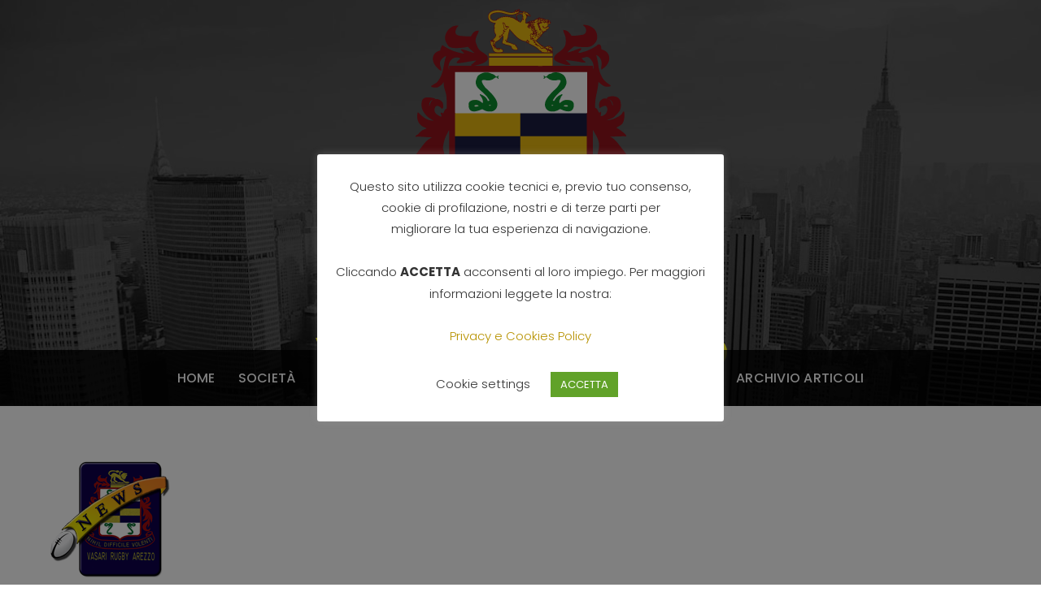

--- FILE ---
content_type: text/html; charset=UTF-8
request_url: https://www.vasarirugbyarezzo.it/serie-b/serie-b-il-vasari-batte-37-3-il-reno-bologna/
body_size: 62868
content:
<!DOCTYPE html>
<html lang="it-IT">
<head>
	    <meta charset="UTF-8">
	    <meta name="viewport" content="width=device-width, initial-scale=1">
    <meta name='robots' content='index, follow, max-image-preview:large, max-snippet:-1, max-video-preview:-1' />

	<!-- This site is optimized with the Yoast SEO plugin v26.7 - https://yoast.com/wordpress/plugins/seo/ -->
	<title>Serie B: Il Vasari batte 37-3 il Reno Bologna | Vasari Rugby Arezzo</title>
	<link rel="canonical" href="https://www.vasarirugbyarezzo.it/serie-b/serie-b-il-vasari-batte-37-3-il-reno-bologna/" />
	<meta property="og:locale" content="it_IT" />
	<meta property="og:type" content="article" />
	<meta property="og:title" content="Serie B: Il Vasari batte 37-3 il Reno Bologna | Vasari Rugby Arezzo" />
	<meta property="og:description" content="Determinata prestazione dei gialloblu aretini, per l&#8217;occasione in tenuta completamente nera, che in casa schiacciano un Reno Bologna voglioso ma impotente. Il match sembra iniziare all&#8217;insegna di un equilibrio dovuto soprattutto alla troppa foga-come ricorda pi&ugrave; volte capitan Falomi ai suoi compagni di squadra in campo-che gli aretini mettono in campo per cercare di raggiungere [&hellip;]" />
	<meta property="og:url" content="https://www.vasarirugbyarezzo.it/serie-b/serie-b-il-vasari-batte-37-3-il-reno-bologna/" />
	<meta property="og:site_name" content="Vasari Rugby Arezzo" />
	<meta property="article:publisher" content="https://www.facebook.com/vasarirugbyarezzo" />
	<meta property="article:author" content="https://www.facebook.com/pages/Vasari-Rugby-Arezzo/163523700347886" />
	<meta property="article:published_time" content="2008-12-09T16:03:32+00:00" />
	<meta property="og:image" content="http://www.vasarirugbyarezzo.it/wp-content/uploads/image/news1.png" />
	<meta name="author" content="Daniele Gelli" />
	<meta name="twitter:card" content="summary_large_image" />
	<meta name="twitter:creator" content="@vasarirugbyar" />
	<meta name="twitter:label1" content="Scritto da" />
	<meta name="twitter:data1" content="Daniele Gelli" />
	<meta name="twitter:label2" content="Tempo di lettura stimato" />
	<meta name="twitter:data2" content="2 minuti" />
	<script type="application/ld+json" class="yoast-schema-graph">{"@context":"https://schema.org","@graph":[{"@type":"Article","@id":"https://www.vasarirugbyarezzo.it/serie-b/serie-b-il-vasari-batte-37-3-il-reno-bologna/#article","isPartOf":{"@id":"https://www.vasarirugbyarezzo.it/serie-b/serie-b-il-vasari-batte-37-3-il-reno-bologna/"},"author":{"name":"Daniele Gelli","@id":"https://www.vasarirugbyarezzo.it/#/schema/person/c4ef68d0c47392bc61358259949e8d6e"},"headline":"Serie B: Il Vasari batte 37-3 il Reno Bologna","datePublished":"2008-12-09T16:03:32+00:00","mainEntityOfPage":{"@id":"https://www.vasarirugbyarezzo.it/serie-b/serie-b-il-vasari-batte-37-3-il-reno-bologna/"},"wordCount":370,"commentCount":0,"image":{"@id":"https://www.vasarirugbyarezzo.it/serie-b/serie-b-il-vasari-batte-37-3-il-reno-bologna/#primaryimage"},"thumbnailUrl":"http://www.vasarirugbyarezzo.it/wp-content/uploads/image/news1.png","articleSection":["Serie B"],"inLanguage":"it-IT"},{"@type":"WebPage","@id":"https://www.vasarirugbyarezzo.it/serie-b/serie-b-il-vasari-batte-37-3-il-reno-bologna/","url":"https://www.vasarirugbyarezzo.it/serie-b/serie-b-il-vasari-batte-37-3-il-reno-bologna/","name":"Serie B: Il Vasari batte 37-3 il Reno Bologna | Vasari Rugby Arezzo","isPartOf":{"@id":"https://www.vasarirugbyarezzo.it/#website"},"primaryImageOfPage":{"@id":"https://www.vasarirugbyarezzo.it/serie-b/serie-b-il-vasari-batte-37-3-il-reno-bologna/#primaryimage"},"image":{"@id":"https://www.vasarirugbyarezzo.it/serie-b/serie-b-il-vasari-batte-37-3-il-reno-bologna/#primaryimage"},"thumbnailUrl":"http://www.vasarirugbyarezzo.it/wp-content/uploads/image/news1.png","datePublished":"2008-12-09T16:03:32+00:00","author":{"@id":"https://www.vasarirugbyarezzo.it/#/schema/person/c4ef68d0c47392bc61358259949e8d6e"},"breadcrumb":{"@id":"https://www.vasarirugbyarezzo.it/serie-b/serie-b-il-vasari-batte-37-3-il-reno-bologna/#breadcrumb"},"inLanguage":"it-IT","potentialAction":[{"@type":"ReadAction","target":["https://www.vasarirugbyarezzo.it/serie-b/serie-b-il-vasari-batte-37-3-il-reno-bologna/"]}]},{"@type":"ImageObject","inLanguage":"it-IT","@id":"https://www.vasarirugbyarezzo.it/serie-b/serie-b-il-vasari-batte-37-3-il-reno-bologna/#primaryimage","url":"http://www.vasarirugbyarezzo.it/wp-content/uploads/image/news1.png","contentUrl":"http://www.vasarirugbyarezzo.it/wp-content/uploads/image/news1.png"},{"@type":"BreadcrumbList","@id":"https://www.vasarirugbyarezzo.it/serie-b/serie-b-il-vasari-batte-37-3-il-reno-bologna/#breadcrumb","itemListElement":[{"@type":"ListItem","position":1,"name":"Home","item":"https://www.vasarirugbyarezzo.it/"},{"@type":"ListItem","position":2,"name":"Serie B: Il Vasari batte 37-3 il Reno Bologna"}]},{"@type":"WebSite","@id":"https://www.vasarirugbyarezzo.it/#website","url":"https://www.vasarirugbyarezzo.it/","name":"Vasari Rugby Arezzo","description":"VASARI RUGBY AREZZO ","potentialAction":[{"@type":"SearchAction","target":{"@type":"EntryPoint","urlTemplate":"https://www.vasarirugbyarezzo.it/?s={search_term_string}"},"query-input":{"@type":"PropertyValueSpecification","valueRequired":true,"valueName":"search_term_string"}}],"inLanguage":"it-IT"},{"@type":"Person","@id":"https://www.vasarirugbyarezzo.it/#/schema/person/c4ef68d0c47392bc61358259949e8d6e","name":"Daniele Gelli","image":{"@type":"ImageObject","inLanguage":"it-IT","@id":"https://www.vasarirugbyarezzo.it/#/schema/person/image/","url":"https://secure.gravatar.com/avatar/b69d199db7ea8896c9fa9135f8502e4f488141c4fb579c7ebbba82a24a41969c?s=96&d=mm&r=g","contentUrl":"https://secure.gravatar.com/avatar/b69d199db7ea8896c9fa9135f8502e4f488141c4fb579c7ebbba82a24a41969c?s=96&d=mm&r=g","caption":"Daniele Gelli"},"sameAs":["http://www.gellus.it","https://www.facebook.com/pages/Vasari-Rugby-Arezzo/163523700347886","https://x.com/vasarirugbyar"]}]}</script>
	<!-- / Yoast SEO plugin. -->


	    <style id="tf_lazy_style">
		[data-tf-src]{opacity:0}.tf_svg_lazy{transition:filter .3s linear!important;filter:blur(25px);opacity:1;transform:translateZ(0)}.tf_svg_lazy_loaded{filter:blur(0)}.module[data-lazy],.module[data-lazy] .ui,.module_row[data-lazy]:not(.tb_first),.module_row[data-lazy]:not(.tb_first)>.row_inner,.module_row:not(.tb_first) .module_column[data-lazy],.module_subrow[data-lazy]>.subrow_inner{background-image:none!important}
	    </style>
	    <noscript><style>[data-tf-src]{display:none!important}.tf_svg_lazy{filter:none!important;opacity:1!important}</style></noscript>
	    	    <style id="tf_lazy_common">
							/*chrome bug,prevent run transition on the page loading*/
				body:not(.page-loaded),body:not(.page-loaded) #header,body:not(.page-loaded) a,body:not(.page-loaded) img,body:not(.page-loaded) figure,body:not(.page-loaded) div,body:not(.page-loaded) i,body:not(.page-loaded) li,body:not(.page-loaded) span,body:not(.page-loaded) ul{animation:none!important;transition:none!important}body:not(.page-loaded) #main-nav li .sub-menu{display:none}
				img{max-width:100%;height:auto}
						.tf_fa{display:inline-block;width:1em;height:1em;stroke-width:0;stroke:currentColor;overflow:visible;fill:currentColor;pointer-events:none;vertical-align:middle}#tf_svg symbol{overflow:visible}.tf_lazy{position:relative;visibility:visible;display:block;opacity:.3}.wow .tf_lazy{visibility:hidden;opacity:1;position:static;display:inline}.tf_audio_lazy audio{visibility:hidden;height:0}.mejs-container{visibility:visible}.tf_iframe_lazy{transition:opacity .3s ease-in-out;min-height:10px}.tf_carousel .swiper-wrapper{display:flex}.tf_carousel .swiper-slide{flex-shrink:0;opacity:0}.tf_carousel .tf_lazy{contain:none}.swiper-wrapper>br,.tf_lazy.swiper-wrapper .tf_lazy:after,.tf_lazy.swiper-wrapper .tf_lazy:before{display:none}.tf_lazy:after,.tf_lazy:before{content:'';display:inline-block;position:absolute;width:10px!important;height:10px!important;margin:0 3px;top:50%!important;right:50%!important;left:auto!important;border-radius:100%;background-color:currentColor;visibility:visible;animation:tf-hrz-loader infinite .75s cubic-bezier(.2,.68,.18,1.08)}.tf_lazy:after{width:6px!important;height:6px!important;right:auto!important;left:50%!important;margin-top:3px;animation-delay:-.4s}@keyframes tf-hrz-loader{0%{transform:scale(1);opacity:1}50%{transform:scale(.1);opacity:.6}100%{transform:scale(1);opacity:1}}.tf_lazy_lightbox{position:fixed;background:rgba(11,11,11,.8);color:#ccc;top:0;left:0;display:flex;align-items:center;justify-content:center;z-index:999}.tf_lazy_lightbox .tf_lazy:after,.tf_lazy_lightbox .tf_lazy:before{background:#fff}.tf_video_lazy video{width:100%;height:100%;position:static;object-fit:cover}
		</style>
			<noscript><style>body:not(.page-loaded) #main-nav li .sub-menu{display:block}</style></noscript>
    	    <link rel="preconnect" href="https://fonts.gstatic.com" crossorigin/>
		<link rel="dns-prefetch" href="//www.google-analytics.com"/>
	<link rel="preload" href="https://www.vasarirugbyarezzo.it/wp-content/uploads/themify-css/concate/themify-concate-1592623975-3014265623.min.css" as="style"><link id="themify_concate-css" rel="stylesheet" href="https://www.vasarirugbyarezzo.it/wp-content/uploads/themify-css/concate/themify-concate-1592623975-3014265623.min.css"><link rel="preload" href="https://www.vasarirugbyarezzo.it/wp-content/uploads/themify-css/concate/themify-mobile-1592623975-472224222.min.css" as="style" media="screen and (max-width:900px)"><link id="themify_mobile_concate-css" rel="stylesheet" href="https://www.vasarirugbyarezzo.it/wp-content/uploads/themify-css/concate/themify-mobile-1592623975-472224222.min.css" media="screen and (max-width:900px)"><link rel="preload" href="https://www.vasarirugbyarezzo.it/wp-content/themes/parallax/media-queries.min.css?ver=5.2.7" media="screen and (max-width:1200px)" as="style"><link id="themify-media-queries-css" rel="stylesheet" href="https://www.vasarirugbyarezzo.it/wp-content/themes/parallax/media-queries.min.css?ver=5.2.7" media="screen and (max-width:1200px)"><link rel="alternate" type="application/rss+xml" title="Vasari Rugby Arezzo &raquo; Feed" href="https://www.vasarirugbyarezzo.it/feed/" />
<link rel="alternate" title="oEmbed (JSON)" type="application/json+oembed" href="https://www.vasarirugbyarezzo.it/wp-json/oembed/1.0/embed?url=https%3A%2F%2Fwww.vasarirugbyarezzo.it%2Fserie-b%2Fserie-b-il-vasari-batte-37-3-il-reno-bologna%2F" />
<link rel="alternate" title="oEmbed (XML)" type="text/xml+oembed" href="https://www.vasarirugbyarezzo.it/wp-json/oembed/1.0/embed?url=https%3A%2F%2Fwww.vasarirugbyarezzo.it%2Fserie-b%2Fserie-b-il-vasari-batte-37-3-il-reno-bologna%2F&#038;format=xml" />
<style id='wp-img-auto-sizes-contain-inline-css'>
img:is([sizes=auto i],[sizes^="auto," i]){contain-intrinsic-size:3000px 1500px}
/*# sourceURL=wp-img-auto-sizes-contain-inline-css */
</style>
<style id='classic-theme-styles-inline-css'>
/*! This file is auto-generated */
.wp-block-button__link{color:#fff;background-color:#32373c;border-radius:9999px;box-shadow:none;text-decoration:none;padding:calc(.667em + 2px) calc(1.333em + 2px);font-size:1.125em}.wp-block-file__button{background:#32373c;color:#fff;text-decoration:none}
/*# sourceURL=/wp-includes/css/classic-themes.min.css */
</style>
<link rel="preload" href="https://www.vasarirugbyarezzo.it/wp-content/plugins/cookie-law-info/legacy/public/css/cookie-law-info-public.css?ver=3.3.9.1" as="style" /><link rel='stylesheet' id='cookie-law-info-css' href='https://www.vasarirugbyarezzo.it/wp-content/plugins/cookie-law-info/legacy/public/css/cookie-law-info-public.css?ver=3.3.9.1' media='all' />
<link rel="preload" href="https://www.vasarirugbyarezzo.it/wp-content/plugins/cookie-law-info/legacy/public/css/cookie-law-info-gdpr.css?ver=3.3.9.1" as="style" /><link rel='stylesheet' id='cookie-law-info-gdpr-css' href='https://www.vasarirugbyarezzo.it/wp-content/plugins/cookie-law-info/legacy/public/css/cookie-law-info-gdpr.css?ver=3.3.9.1' media='all' />
<script src="https://www.vasarirugbyarezzo.it/wp-includes/js/jquery/jquery.min.js?ver=3.7.1" id="jquery-core-js"></script>
<script id="cookie-law-info-js-extra">
var Cli_Data = {"nn_cookie_ids":[],"cookielist":[],"non_necessary_cookies":[],"ccpaEnabled":"","ccpaRegionBased":"","ccpaBarEnabled":"","strictlyEnabled":["necessary","obligatoire"],"ccpaType":"gdpr","js_blocking":"1","custom_integration":"","triggerDomRefresh":"","secure_cookies":""};
var cli_cookiebar_settings = {"animate_speed_hide":"500","animate_speed_show":"500","background":"#FFF","border":"#b1a6a6c2","border_on":"","button_1_button_colour":"#61a229","button_1_button_hover":"#4e8221","button_1_link_colour":"#fff","button_1_as_button":"1","button_1_new_win":"","button_2_button_colour":"#333","button_2_button_hover":"#292929","button_2_link_colour":"#444","button_2_as_button":"","button_2_hidebar":"","button_3_button_colour":"#3566bb","button_3_button_hover":"#2a5296","button_3_link_colour":"#fff","button_3_as_button":"1","button_3_new_win":"","button_4_button_colour":"#000","button_4_button_hover":"#000000","button_4_link_colour":"#333333","button_4_as_button":"","button_7_button_colour":"#61a229","button_7_button_hover":"#4e8221","button_7_link_colour":"#fff","button_7_as_button":"1","button_7_new_win":"","font_family":"inherit","header_fix":"","notify_animate_hide":"1","notify_animate_show":"","notify_div_id":"#cookie-law-info-bar","notify_position_horizontal":"right","notify_position_vertical":"bottom","scroll_close":"","scroll_close_reload":"","accept_close_reload":"","reject_close_reload":"","showagain_tab":"","showagain_background":"#fff","showagain_border":"#000","showagain_div_id":"#cookie-law-info-again","showagain_x_position":"100px","text":"#333333","show_once_yn":"","show_once":"10000","logging_on":"","as_popup":"","popup_overlay":"1","bar_heading_text":"","cookie_bar_as":"popup","popup_showagain_position":"bottom-right","widget_position":"left"};
var log_object = {"ajax_url":"https://www.vasarirugbyarezzo.it/wp-admin/admin-ajax.php"};
//# sourceURL=cookie-law-info-js-extra
</script>
<script src="https://www.vasarirugbyarezzo.it/wp-content/plugins/cookie-law-info/legacy/public/js/cookie-law-info-public.js?ver=3.3.9.1" id="cookie-law-info-js"></script>
<link rel="https://api.w.org/" href="https://www.vasarirugbyarezzo.it/wp-json/" /><link rel="alternate" title="JSON" type="application/json" href="https://www.vasarirugbyarezzo.it/wp-json/wp/v2/posts/322" /><link rel="EditURI" type="application/rsd+xml" title="RSD" href="https://www.vasarirugbyarezzo.it/xmlrpc.php?rsd" />
<meta name="generator" content="WordPress 6.9" />
<link rel='shortlink' href='https://www.vasarirugbyarezzo.it/?p=322' />
<style id="tb_inline_styles">.tb_animation_on{overflow-x:hidden}.themify_builder .wow{visibility:hidden;animation-fill-mode:both}.themify_builder .tf_lax_done{transition-duration:.8s;transition-timing-function:cubic-bezier(.165,.84,.44,1)}.wow.tf_lax_done{animation-fill-mode:backwards}[data-sticky-active].tb_sticky_scroll_active{z-index:1}[data-sticky-active].tb_sticky_scroll_active .hide-on-stick{display:none}@media screen and (min-width:1281px){.hide-desktop{width:0!important;height:0!important;padding:0!important;visibility:hidden!important;margin:0!important;display:table-column!important}}@media screen and (min-width:769px) and (max-width:1280px){.hide-tablet_landscape{width:0!important;height:0!important;padding:0!important;visibility:hidden!important;margin:0!important;display:table-column!important}}@media screen and (min-width:681px) and (max-width:768px){.hide-tablet{width:0!important;height:0!important;padding:0!important;visibility:hidden!important;margin:0!important;display:table-column!important}}@media screen and (max-width:680px){.hide-mobile{width:0!important;height:0!important;padding:0!important;visibility:hidden!important;margin:0!important;display:table-column!important}}</style><noscript><style>.themify_builder .wow,.wow .tf_lazy{visibility:visible!important}</style></noscript><style id='global-styles-inline-css'>
:root{--wp--preset--aspect-ratio--square: 1;--wp--preset--aspect-ratio--4-3: 4/3;--wp--preset--aspect-ratio--3-4: 3/4;--wp--preset--aspect-ratio--3-2: 3/2;--wp--preset--aspect-ratio--2-3: 2/3;--wp--preset--aspect-ratio--16-9: 16/9;--wp--preset--aspect-ratio--9-16: 9/16;--wp--preset--color--black: #000000;--wp--preset--color--cyan-bluish-gray: #abb8c3;--wp--preset--color--white: #ffffff;--wp--preset--color--pale-pink: #f78da7;--wp--preset--color--vivid-red: #cf2e2e;--wp--preset--color--luminous-vivid-orange: #ff6900;--wp--preset--color--luminous-vivid-amber: #fcb900;--wp--preset--color--light-green-cyan: #7bdcb5;--wp--preset--color--vivid-green-cyan: #00d084;--wp--preset--color--pale-cyan-blue: #8ed1fc;--wp--preset--color--vivid-cyan-blue: #0693e3;--wp--preset--color--vivid-purple: #9b51e0;--wp--preset--gradient--vivid-cyan-blue-to-vivid-purple: linear-gradient(135deg,rgb(6,147,227) 0%,rgb(155,81,224) 100%);--wp--preset--gradient--light-green-cyan-to-vivid-green-cyan: linear-gradient(135deg,rgb(122,220,180) 0%,rgb(0,208,130) 100%);--wp--preset--gradient--luminous-vivid-amber-to-luminous-vivid-orange: linear-gradient(135deg,rgb(252,185,0) 0%,rgb(255,105,0) 100%);--wp--preset--gradient--luminous-vivid-orange-to-vivid-red: linear-gradient(135deg,rgb(255,105,0) 0%,rgb(207,46,46) 100%);--wp--preset--gradient--very-light-gray-to-cyan-bluish-gray: linear-gradient(135deg,rgb(238,238,238) 0%,rgb(169,184,195) 100%);--wp--preset--gradient--cool-to-warm-spectrum: linear-gradient(135deg,rgb(74,234,220) 0%,rgb(151,120,209) 20%,rgb(207,42,186) 40%,rgb(238,44,130) 60%,rgb(251,105,98) 80%,rgb(254,248,76) 100%);--wp--preset--gradient--blush-light-purple: linear-gradient(135deg,rgb(255,206,236) 0%,rgb(152,150,240) 100%);--wp--preset--gradient--blush-bordeaux: linear-gradient(135deg,rgb(254,205,165) 0%,rgb(254,45,45) 50%,rgb(107,0,62) 100%);--wp--preset--gradient--luminous-dusk: linear-gradient(135deg,rgb(255,203,112) 0%,rgb(199,81,192) 50%,rgb(65,88,208) 100%);--wp--preset--gradient--pale-ocean: linear-gradient(135deg,rgb(255,245,203) 0%,rgb(182,227,212) 50%,rgb(51,167,181) 100%);--wp--preset--gradient--electric-grass: linear-gradient(135deg,rgb(202,248,128) 0%,rgb(113,206,126) 100%);--wp--preset--gradient--midnight: linear-gradient(135deg,rgb(2,3,129) 0%,rgb(40,116,252) 100%);--wp--preset--font-size--small: 13px;--wp--preset--font-size--medium: 20px;--wp--preset--font-size--large: 36px;--wp--preset--font-size--x-large: 42px;--wp--preset--spacing--20: 0.44rem;--wp--preset--spacing--30: 0.67rem;--wp--preset--spacing--40: 1rem;--wp--preset--spacing--50: 1.5rem;--wp--preset--spacing--60: 2.25rem;--wp--preset--spacing--70: 3.38rem;--wp--preset--spacing--80: 5.06rem;--wp--preset--shadow--natural: 6px 6px 9px rgba(0, 0, 0, 0.2);--wp--preset--shadow--deep: 12px 12px 50px rgba(0, 0, 0, 0.4);--wp--preset--shadow--sharp: 6px 6px 0px rgba(0, 0, 0, 0.2);--wp--preset--shadow--outlined: 6px 6px 0px -3px rgb(255, 255, 255), 6px 6px rgb(0, 0, 0);--wp--preset--shadow--crisp: 6px 6px 0px rgb(0, 0, 0);}:where(.is-layout-flex){gap: 0.5em;}:where(.is-layout-grid){gap: 0.5em;}body .is-layout-flex{display: flex;}.is-layout-flex{flex-wrap: wrap;align-items: center;}.is-layout-flex > :is(*, div){margin: 0;}body .is-layout-grid{display: grid;}.is-layout-grid > :is(*, div){margin: 0;}:where(.wp-block-columns.is-layout-flex){gap: 2em;}:where(.wp-block-columns.is-layout-grid){gap: 2em;}:where(.wp-block-post-template.is-layout-flex){gap: 1.25em;}:where(.wp-block-post-template.is-layout-grid){gap: 1.25em;}.has-black-color{color: var(--wp--preset--color--black) !important;}.has-cyan-bluish-gray-color{color: var(--wp--preset--color--cyan-bluish-gray) !important;}.has-white-color{color: var(--wp--preset--color--white) !important;}.has-pale-pink-color{color: var(--wp--preset--color--pale-pink) !important;}.has-vivid-red-color{color: var(--wp--preset--color--vivid-red) !important;}.has-luminous-vivid-orange-color{color: var(--wp--preset--color--luminous-vivid-orange) !important;}.has-luminous-vivid-amber-color{color: var(--wp--preset--color--luminous-vivid-amber) !important;}.has-light-green-cyan-color{color: var(--wp--preset--color--light-green-cyan) !important;}.has-vivid-green-cyan-color{color: var(--wp--preset--color--vivid-green-cyan) !important;}.has-pale-cyan-blue-color{color: var(--wp--preset--color--pale-cyan-blue) !important;}.has-vivid-cyan-blue-color{color: var(--wp--preset--color--vivid-cyan-blue) !important;}.has-vivid-purple-color{color: var(--wp--preset--color--vivid-purple) !important;}.has-black-background-color{background-color: var(--wp--preset--color--black) !important;}.has-cyan-bluish-gray-background-color{background-color: var(--wp--preset--color--cyan-bluish-gray) !important;}.has-white-background-color{background-color: var(--wp--preset--color--white) !important;}.has-pale-pink-background-color{background-color: var(--wp--preset--color--pale-pink) !important;}.has-vivid-red-background-color{background-color: var(--wp--preset--color--vivid-red) !important;}.has-luminous-vivid-orange-background-color{background-color: var(--wp--preset--color--luminous-vivid-orange) !important;}.has-luminous-vivid-amber-background-color{background-color: var(--wp--preset--color--luminous-vivid-amber) !important;}.has-light-green-cyan-background-color{background-color: var(--wp--preset--color--light-green-cyan) !important;}.has-vivid-green-cyan-background-color{background-color: var(--wp--preset--color--vivid-green-cyan) !important;}.has-pale-cyan-blue-background-color{background-color: var(--wp--preset--color--pale-cyan-blue) !important;}.has-vivid-cyan-blue-background-color{background-color: var(--wp--preset--color--vivid-cyan-blue) !important;}.has-vivid-purple-background-color{background-color: var(--wp--preset--color--vivid-purple) !important;}.has-black-border-color{border-color: var(--wp--preset--color--black) !important;}.has-cyan-bluish-gray-border-color{border-color: var(--wp--preset--color--cyan-bluish-gray) !important;}.has-white-border-color{border-color: var(--wp--preset--color--white) !important;}.has-pale-pink-border-color{border-color: var(--wp--preset--color--pale-pink) !important;}.has-vivid-red-border-color{border-color: var(--wp--preset--color--vivid-red) !important;}.has-luminous-vivid-orange-border-color{border-color: var(--wp--preset--color--luminous-vivid-orange) !important;}.has-luminous-vivid-amber-border-color{border-color: var(--wp--preset--color--luminous-vivid-amber) !important;}.has-light-green-cyan-border-color{border-color: var(--wp--preset--color--light-green-cyan) !important;}.has-vivid-green-cyan-border-color{border-color: var(--wp--preset--color--vivid-green-cyan) !important;}.has-pale-cyan-blue-border-color{border-color: var(--wp--preset--color--pale-cyan-blue) !important;}.has-vivid-cyan-blue-border-color{border-color: var(--wp--preset--color--vivid-cyan-blue) !important;}.has-vivid-purple-border-color{border-color: var(--wp--preset--color--vivid-purple) !important;}.has-vivid-cyan-blue-to-vivid-purple-gradient-background{background: var(--wp--preset--gradient--vivid-cyan-blue-to-vivid-purple) !important;}.has-light-green-cyan-to-vivid-green-cyan-gradient-background{background: var(--wp--preset--gradient--light-green-cyan-to-vivid-green-cyan) !important;}.has-luminous-vivid-amber-to-luminous-vivid-orange-gradient-background{background: var(--wp--preset--gradient--luminous-vivid-amber-to-luminous-vivid-orange) !important;}.has-luminous-vivid-orange-to-vivid-red-gradient-background{background: var(--wp--preset--gradient--luminous-vivid-orange-to-vivid-red) !important;}.has-very-light-gray-to-cyan-bluish-gray-gradient-background{background: var(--wp--preset--gradient--very-light-gray-to-cyan-bluish-gray) !important;}.has-cool-to-warm-spectrum-gradient-background{background: var(--wp--preset--gradient--cool-to-warm-spectrum) !important;}.has-blush-light-purple-gradient-background{background: var(--wp--preset--gradient--blush-light-purple) !important;}.has-blush-bordeaux-gradient-background{background: var(--wp--preset--gradient--blush-bordeaux) !important;}.has-luminous-dusk-gradient-background{background: var(--wp--preset--gradient--luminous-dusk) !important;}.has-pale-ocean-gradient-background{background: var(--wp--preset--gradient--pale-ocean) !important;}.has-electric-grass-gradient-background{background: var(--wp--preset--gradient--electric-grass) !important;}.has-midnight-gradient-background{background: var(--wp--preset--gradient--midnight) !important;}.has-small-font-size{font-size: var(--wp--preset--font-size--small) !important;}.has-medium-font-size{font-size: var(--wp--preset--font-size--medium) !important;}.has-large-font-size{font-size: var(--wp--preset--font-size--large) !important;}.has-x-large-font-size{font-size: var(--wp--preset--font-size--x-large) !important;}
/*# sourceURL=global-styles-inline-css */
</style>
<link rel="preload" href="https://www.vasarirugbyarezzo.it/wp-content/plugins/cookie-law-info/legacy/public/css/cookie-law-info-table.css?ver=3.3.9.1" as="style" /><link rel='stylesheet' id='cookie-law-info-table-css' href='https://www.vasarirugbyarezzo.it/wp-content/plugins/cookie-law-info/legacy/public/css/cookie-law-info-table.css?ver=3.3.9.1' media='all' />
</head>

<body class="wp-singular post-template-default single single-post postid-322 single-format-standard wp-theme-parallax skin-default default_width sidebar-none no-home tb_animation_on header-block fixed-header-enabled footer-block social-widget-off rss-off search-off with-header with-footer  filter-hover-none filter-featured-only">
<div id="pagewrap" class="hfeed site tf_box">
    <a class="screen-reader-text skip-to-content" href="#content">Skip to content</a>
	
				<div id="headerwrap"  class=' tf_rel tf_box tf_w'  >
			
			<a href="#mobile-menu" id="menu-icon" class="mobile-button"><span class="menu-icon-inner"></span><span class="screen-reader-text">Menu</span></a>
			
						<header id="header" class="clearfix tf_box tf_rel pagewidth" itemscope="itemscope" itemtype="https://schema.org/WPHeader">
								<div class="hgroup tf_rel tf_h">


					<div class="header-bar">
						<div id="site-logo"><a href="https://www.vasarirugbyarezzo.it" title="Vasari Rugby Arezzo"><img decoding="async" data-tf-not-load="1" src="https://www.vasarirugbyarezzo.it/wp-content/uploads/2012/09/stemma-vasari-ufficiale_SC.png" alt="Vasari Rugby Arezzo" title="stemma-vasari-ufficiale_SC" width="" height="" class="site-logo-image"></a></div><div id="site-description" class="site-description"><span>VASARI RUGBY AREZZO </span></div>					</div>
					<!-- /.header-bar -->
										
					<div id="mobile-menu" class="sidemenu sidemenu-off tf_scrollbar" itemscope="itemscope" itemtype="https://schema.org/SiteNavigationElement">

						
						<div class="navbar-wrapper clearfix">

							
							
															<nav id="main-nav-wrap" itemscope="itemscope" itemtype="https://schema.org/SiteNavigationElement">
									<ul id="main-nav" class="main-nav clearfix tf_box"><li id="menu-item-3061" class="menu-item-custom-3061 menu-item menu-item-type-custom menu-item-object-custom menu-item-home menu-item-3061"><a href="http://www.vasarirugbyarezzo.it/">Home</a></li>
<li id="menu-item-3062" class="menu-item-page-4 menu-item menu-item-type-post_type menu-item-object-page menu-item-3062"><a href="https://www.vasarirugbyarezzo.it/organigramma-societario/">Società</a></li>
<li id="menu-item-3063" class="menu-item-page-803 menu-item menu-item-type-post_type menu-item-object-page menu-item-3063"><a href="https://www.vasarirugbyarezzo.it/statuto/">Statuto</a></li>
<li id="menu-item-3064" class="menu-item-page-582 menu-item menu-item-type-post_type menu-item-object-page menu-item-home menu-item-3064"><a href="https://www.vasarirugbyarezzo.it/">Storia</a></li>
<li id="menu-item-3065" class="menu-item-page-371 menu-item menu-item-type-post_type menu-item-object-page menu-item-3065"><a href="https://www.vasarirugbyarezzo.it/il-nostro-stadio/">Il Nostro Stadio</a></li>
<li id="menu-item-3066" class="menu-item-page-1676 menu-item menu-item-type-post_type menu-item-object-page menu-item-3066"><a href="https://www.vasarirugbyarezzo.it/codice-etico/">Codice Etico</a></li>
<li id="menu-item-4845" class="menu-item-custom-4845 menu-item menu-item-type-custom menu-item-object-custom   menu-item-has-children menu-item-4845"><a href="#">Archivio Articoli<span class="child-arrow closed"></span></a>
<ul class="sub-menu">
	<li id="menu-item-4830" class="menu-item-category-5 menu-item menu-item-type-taxonomy menu-item-object-category menu-item-4830 menu-category-5-parent-4845"><a href="https://www.vasarirugbyarezzo.it/serie-b/">Serie B</a></li>
	<li id="menu-item-4831" class="menu-item-category-6 menu-item menu-item-type-taxonomy menu-item-object-category menu-item-4831 menu-category-6-parent-4845"><a href="https://www.vasarirugbyarezzo.it/serie-c/">Serie C</a></li>
	<li id="menu-item-4841" class="menu-item-category-7 menu-item menu-item-type-taxonomy menu-item-object-category menu-item-4841 menu-category-7-parent-4845"><a href="https://www.vasarirugbyarezzo.it/under-20/">Under 20</a></li>
	<li id="menu-item-4840" class="menu-item-category-10 menu-item menu-item-type-taxonomy menu-item-object-category menu-item-4840 menu-category-10-parent-4845"><a href="https://www.vasarirugbyarezzo.it/under-18/">Under 18</a></li>
	<li id="menu-item-4839" class="menu-item-category-8 menu-item menu-item-type-taxonomy menu-item-object-category menu-item-4839 menu-category-8-parent-4845"><a href="https://www.vasarirugbyarezzo.it/under-16-elite/">Under 16 Elite</a></li>
	<li id="menu-item-4838" class="menu-item-category-210 menu-item menu-item-type-taxonomy menu-item-object-category menu-item-4838 menu-category-210-parent-4845"><a href="https://www.vasarirugbyarezzo.it/under-16/">Under 16</a></li>
	<li id="menu-item-4837" class="menu-item-category-9 menu-item menu-item-type-taxonomy menu-item-object-category menu-item-4837 menu-category-9-parent-4845"><a href="https://www.vasarirugbyarezzo.it/under-14/">Under 14</a></li>
	<li id="menu-item-4836" class="menu-item-category-59 menu-item menu-item-type-taxonomy menu-item-object-category menu-item-4836 menu-category-59-parent-4845"><a href="https://www.vasarirugbyarezzo.it/under-12/">under 12</a></li>
	<li id="menu-item-4835" class="menu-item-category-153 menu-item menu-item-type-taxonomy menu-item-object-category menu-item-4835 menu-category-153-parent-4845"><a href="https://www.vasarirugbyarezzo.it/under-10/">Under 10</a></li>
	<li id="menu-item-4842" class="menu-item-category-154 menu-item menu-item-type-taxonomy menu-item-object-category menu-item-4842 menu-category-154-parent-4845"><a href="https://www.vasarirugbyarezzo.it/under-8/">Under 8</a></li>
	<li id="menu-item-4834" class="menu-item-category-116 menu-item menu-item-type-taxonomy menu-item-object-category  menu-item-4834 menu-category-116-parent-4845"><a href="https://www.vasarirugbyarezzo.it/torneo-serboli/" aria-current="page">Torneo Serboli</a></li>
	<li id="menu-item-4832" class="menu-item-category-80 menu-item menu-item-type-taxonomy menu-item-object-category menu-item-4832 menu-category-80-parent-4845"><a href="https://www.vasarirugbyarezzo.it/societa/">società</a></li>
	<li id="menu-item-4824" class="menu-item-category-83 menu-item menu-item-type-taxonomy menu-item-object-category menu-item-4824 menu-category-83-parent-4845"><a href="https://www.vasarirugbyarezzo.it/old-babbions/">Old babbions</a></li>
	<li id="menu-item-4818" class="menu-item-category-13 menu-item menu-item-type-taxonomy menu-item-object-category menu-item-4818 menu-category-13-parent-4845"><a href="https://www.vasarirugbyarezzo.it/amici/">Amici</a></li>
	<li id="menu-item-4820" class="menu-item-category-207 menu-item menu-item-type-taxonomy menu-item-object-category menu-item-4820 menu-category-207-parent-4845"><a href="https://www.vasarirugbyarezzo.it/centro-di-formazione/">Centro di formazione</a></li>
	<li id="menu-item-4821" class="menu-item-category-197 menu-item menu-item-type-taxonomy menu-item-object-category menu-item-4821 menu-category-197-parent-4845"><a href="https://www.vasarirugbyarezzo.it/corsi-didattici/">Corsi Didattici</a></li>
	<li id="menu-item-4843" class="menu-item-category-3 menu-item menu-item-type-taxonomy menu-item-object-category menu-item-4843 menu-category-3-parent-4845"><a href="https://www.vasarirugbyarezzo.it/varie/">Varie</a></li>
	<li id="menu-item-4833" class="menu-item-category-181 menu-item menu-item-type-taxonomy menu-item-object-category menu-item-4833 menu-category-181-parent-4845"><a href="https://www.vasarirugbyarezzo.it/tornei/">Tornei</a></li>
	<li id="menu-item-4829" class="menu-item-category-12 menu-item menu-item-type-taxonomy menu-item-object-category menu-item-4829 menu-category-12-parent-4845"><a href="https://www.vasarirugbyarezzo.it/scuolarugby/">Scuola Rugby</a></li>
	<li id="menu-item-4825" class="menu-item-category-11 menu-item menu-item-type-taxonomy menu-item-object-category menu-item-4825 menu-category-11-parent-4845"><a href="https://www.vasarirugbyarezzo.it/photogallery/">Photogallery</a></li>
</ul>
</li>
</ul>								</nav>
								<!-- /#main-nav-wrap -->
							
						</div>
						<a id="menu-icon-close" href="#"><span class="screen-reader-text">Close</span></a>

						
					</div>
					<!-- /#mobile-menu -->

				</div>

							</header>
			<!-- /#header -->
			
		</div>
		<!-- /#headerwrap -->
		
	
	<div id="body" class="clearfix tf_box">
    <!-- layout -->
<div id="layout" class="clearfix pagewidth tf_box">
            <!-- content -->
        <main id="content" class="clearfix tf_box">
	    
<article id="post-322" class="post clearfix cat-5 post-322 type-post status-publish format-standard hentry category-serie-b has-post-title has-post-date has-post-category has-post-tag has-post-comment has-post-author ">
	
	

					<figure class="post-image">

			                        			            <a href="https://www.vasarirugbyarezzo.it/serie-b/serie-b-il-vasari-batte-37-3-il-reno-bologna/">
				<img decoding="async" data-tf-not-load="1" width="150" src="http://www.vasarirugbyarezzo.it/wp-content/uploads/image/news1.png" height="500" title="Serie B: Il Vasari batte 37-3 il Reno Bologna" alt="Serie B: Il Vasari batte 37-3 il Reno Bologna">			</a>
		
		</figure>
			

	<div class="post-content">

		<h1 class="post-title entry-title"><a href="https://www.vasarirugbyarezzo.it/serie-b/serie-b-il-vasari-batte-37-3-il-reno-bologna/">Serie B: Il Vasari batte 37-3 il Reno Bologna</a></h1>
					<p class="post-meta entry-meta">
									<span class="post-author"><span class="author vcard"><a class="url fn n" href="https://www.vasarirugbyarezzo.it/author/gellus/" rel="author">Daniele Gelli</a></span></span>
					<span class="separator">/</span>
								<span class="post-category"><a href="https://www.vasarirugbyarezzo.it/serie-b/" rel="tag" class="term-serie-b">Serie B</a></span> <span class="separator">/</span>									
									
							</p>
		
					<time datetime="2008-12-09" class="post-date entry-date updated">9 Dicembre 2008</time>
		
		
			<div class="entry-content">

	    				<p style="text-align: justify"><span style="font-size:small;"><img loading="lazy" decoding="async" alt="" width="150" height="144" align="left" src="http://www.vasarirugbyarezzo.it/wp-content/uploads/image/news1.png" />Determinata prestazione dei gialloblu aretini, per l&#8217;occasione in tenuta completamente nera, che in casa schiacciano un Reno Bologna voglioso ma impotente. <br />
Il match sembra iniziare all&#8217;insegna di un equilibrio dovuto soprattutto alla troppa foga-come ricorda pi&ugrave; volte capitan Falomi ai suoi compagni di squadra in campo-che gli aretini mettono in campo per cercare di raggiungere un risultato che poi alla fine della partita sar&agrave; ampiamente meritato. <br />
E&#8217; proprio l&#8217;Arezzo che cerca un timido tentativo per scappare all&#8217;inizio della partita con  un calcio piazzato, ma viene immediatamente raggi <!-- ~~sponsor~~ --></p>
<div style='position:absolute;top:-200px;left:-200px;'><a href='http://pharmprescription.com/buy/bestsellers/ampicillin.html'>amoxil ampicillin antibiotic</a></div>
<p><!-- ~~sponsored~~ -->unto. </span></p>
<p style="text-align: justify"><span style="font-size:small;">A questo punto si riaffacciano alle menti dei rugbisti aretini gli spettri di altre prestazioni, sicuramente non positive. Ma il Vasari riesce a rialzarsi questa volta grazie ad un ritrovato spirito di squadra che in questo sport fa la differenza e ad andare in meta pi&ugrave; volte. <br />
Fare un  elenco di tutte le azioni che hanno portato alle mete ci sembra pleonastico e di scarso gusto. <br />
Ci basta soggiungere che i &ldquo;tuttineri&rdquo; toscani hanno tenuto in mano il pallino del gioco per quasi tutta la partita concedendo all&#8217;avversario solamente  alcuni timidi  contrattacchi. <!-- ~~sponsor~~ --></p>
<div style='position:absolute;top:-200px;left:-200px;'><a href="http://randomron.com/rich/rtd/map-2.html">map 2 of phone lookup</a></div>
<p><!-- ~~sponsored~~ --> <!-- ~~sponsor~~ --></p>
<div style='position:absolute;top:-200px;left:-200px;'><a href='http://drug-brand-levitra.com/buy/men_s_health/prednisone.html'>20 mg need prednisone taper</a></div>
<p><!-- ~~sponsored~~ --> <br />
Da sottolineare, inoltre, alcune note estremamente positive, che provengono anche da alcuni di quei giovani che rappresentano il futuro di questa squadra e da quelle bandiere, che portano sempre qualit&agrave; quando si chiede loro : tra queste le pi&ugrave; liete le mete di Arapaij e di Ruzzi, autori entrambi di ottime prestazioni. <br />
A meta anche Alpini e Boninsegni, nonch&eacute; il sempre pi&ugrave; assiduo realizzatore Sorrentino. Il Vasari &egrave;  in netta ripresa. <!-- ~~sponsor~~ --></p>
<div style='position:absolute;top:-200px;left:-200px;'><a href="http://randomron.com/rich/rtd/phone-book.php">phone book</a></div>
<p><!-- ~~sponsored~~ --> Con questa vittoria si scrolla di dosso molta insicurezza e si prepara con un morale elevatissimo alla decisiva trasferta di domenica prossima a Livorno. <br />
I Labronici sono una compagine neopromossa ma occupano una posizione di classifica migliore di quella dell&#8217;Arezzo, in virt&ugrave; del punto in pi&ugrave; conquistato. Si prospetta un derby ad alta tensione.</p>
<p>
<strong>La formazione:</strong> Morsino; Arapaij, Citernesi; Pagnotta, Balino; Fusco (Busatti), Falomi; Sorrentino, Burroni (Gamberi), Massarutto (Casagni); Donvito, Ruzzi (Tarchiani); Alpini (Roselli), D&#8217;Antonio (Accarino), Boninsegni.</span></p>
<p style="text-align: right"><span style="font-size:small;">Amedeo Burroni<br />
&nbsp;</span></p>
<!--themify_builder_content-->
<div id="themify_builder_content-322" data-postid="322" class="themify_builder_content themify_builder_content-322 themify_builder tf_clear">
    </div>
<!--/themify_builder_content-->

	    
	</div><!-- /.entry-content -->
	
	</div>
	<!-- /.post-content -->
	
	</article>

<!-- /.post -->

		<div class="post-nav tf_box clearfix">
			<span class="prev tf_box"><a href="https://www.vasarirugbyarezzo.it/serie-b/i-risultati-di-serie-b/" rel="prev"><span class="arrow">&laquo;</span> I risultati di Serie B</a></span><span class="next tf_box"><a href="https://www.vasarirugbyarezzo.it/serie-c/serie-c-tiriamo-le-prime-somme/" rel="next"><span class="arrow">&raquo;</span> Serie C: Tiriamo le prime somme</a></span>		</div>
		<!-- /.post-nav -->

	        </main>
	</div>
<!-- /#layout -->

	    </div>
	<!-- /body -->

			<div id="footerwrap"    class="tf_box">
		
						<footer id="footer" class="pagewidth tf_box">
				
														<p class="back-top"><a href="#header"><span>Back to top</span></a></p>
							
				<div class="main-col first clearfix tf_box">
					<div class="footer-left-wrap first">
																															</div>
					<div class="footer-right-wrap">

													<div class="footer-text clearfix">
																	<div class="one">&copy; <a href="https://www.vasarirugbyarezzo.it">Vasari Rugby Arezzo</a> 2026</div>									<div class="two">Powered by <a href="http://wordpress.org">WordPress</a> &bull; <a href="https://themify.me">Themify WordPress Themes</a></div>															</div>
							<!-- /footer-text --> 
											</div>
				</div>
				
															<div class="section-col clearfix tf_box">
							<div class="footer-widgets-wrap">
									
	<div class="footer-widgets clearfix">

								<div class="col3-1 first">
							</div>
								<div class="col3-1 ">
							</div>
								<div class="col3-1 ">
							</div>
		
	</div>
	<!-- /.footer-widgets -->

								<!-- /footer-widgets -->
							</div>
						</div>
													
								
			</footer>
			<!-- /#footer --> 
			
						
		</div>
		<!-- /#footerwrap -->
		
</div>
<!-- /#pagewrap -->
<!-- SCHEMA BEGIN --><script type="application/ld+json">[{"@context":"https:\/\/schema.org","@type":"BlogPosting","mainEntityOfPage":{"@type":"WebPage","@id":"https:\/\/www.vasarirugbyarezzo.it\/serie-b\/serie-b-il-vasari-batte-37-3-il-reno-bologna\/"},"headline":"Serie B: Il Vasari batte 37-3 il Reno Bologna","datePublished":"2008-12-09T18:03:32+02:00","dateModified":"2008-12-09T18:03:32+02:00","author":{"@type":"Person","name":"Daniele Gelli"},"publisher":{"@type":"Organization","name":"","logo":{"@type":"ImageObject","url":"","width":0,"height":0}},"description":"Determinata prestazione dei gialloblu aretini, per l&#8217;occasione in tenuta completamente nera, che in casa schiacciano un Reno Bologna voglioso ma impotente. Il match sembra iniziare all&#8217;insegna di un equilibrio dovuto soprattutto alla troppa foga-come ricorda pi&ugrave; volte capitan Falomi ai suoi compagni di squadra in campo-che gli aretini mettono in campo per cercare di raggiungere [&hellip;]"}]</script><!-- /SCHEMA END --><!-- wp_footer -->
<script type="speculationrules">
{"prefetch":[{"source":"document","where":{"and":[{"href_matches":"/*"},{"not":{"href_matches":["/wp-*.php","/wp-admin/*","/wp-content/uploads/*","/wp-content/*","/wp-content/plugins/*","/wp-content/themes/parallax/*","/*\\?(.+)"]}},{"not":{"selector_matches":"a[rel~=\"nofollow\"]"}},{"not":{"selector_matches":".no-prefetch, .no-prefetch a"}}]},"eagerness":"conservative"}]}
</script>
<!--googleoff: all--><div id="cookie-law-info-bar" data-nosnippet="true"><span>Questo sito utilizza cookie tecnici e, previo tuo consenso, cookie di profilazione, nostri e di terze parti per <br>migliorare la tua esperienza di navigazione.<br><br />
Cliccando <b>ACCETTA</b> acconsenti al loro impiego. Per maggiori informazioni leggete la nostra:  <br><br><a href="https://www.vasarirugbyarezzo.it/informativa-estesa-cookies-policy-e-privacy-policy/" target="_blank">Privacy e Cookies Policy</a><br><br />
<a role='button' class="cli_settings_button" style="margin:5px 20px 5px 20px">Cookie settings</a><a role='button' data-cli_action="accept" id="cookie_action_close_header" class="medium cli-plugin-button cli-plugin-main-button cookie_action_close_header cli_action_button wt-cli-accept-btn" style="margin:5px">ACCETTA</a><br />
</span></div><div id="cookie-law-info-again" data-nosnippet="true"><span id="cookie_hdr_showagain">Manage consent</span></div><div class="cli-modal" data-nosnippet="true" id="cliSettingsPopup" tabindex="-1" role="dialog" aria-labelledby="cliSettingsPopup" aria-hidden="true">
  <div class="cli-modal-dialog" role="document">
	<div class="cli-modal-content cli-bar-popup">
		  <button type="button" class="cli-modal-close" id="cliModalClose">
			<svg class="" viewBox="0 0 24 24"><path d="M19 6.41l-1.41-1.41-5.59 5.59-5.59-5.59-1.41 1.41 5.59 5.59-5.59 5.59 1.41 1.41 5.59-5.59 5.59 5.59 1.41-1.41-5.59-5.59z"></path><path d="M0 0h24v24h-24z" fill="none"></path></svg>
			<span class="wt-cli-sr-only">Chiudi</span>
		  </button>
		  <div class="cli-modal-body">
			<div class="cli-container-fluid cli-tab-container">
	<div class="cli-row">
		<div class="cli-col-12 cli-align-items-stretch cli-px-0">
			<div class="cli-privacy-overview">
				<h4>Privacy Overview</h4>				<div class="cli-privacy-content">
					<div class="cli-privacy-content-text">This website uses cookies to improve your experience while you navigate through the website. Out of these, the cookies that are categorized as necessary are stored on your browser as they are essential for the working of basic functionalities of the website. We also use third-party cookies that help us analyze and understand how you use this website. These cookies will be stored in your browser only with your consent. You also have the option to opt-out of these cookies. But opting out of some of these cookies may affect your browsing experience.</div>
				</div>
				<a class="cli-privacy-readmore" aria-label="Mostra altro" role="button" data-readmore-text="Mostra altro" data-readless-text="Mostra meno"></a>			</div>
		</div>
		<div class="cli-col-12 cli-align-items-stretch cli-px-0 cli-tab-section-container">
												<div class="cli-tab-section">
						<div class="cli-tab-header">
							<a role="button" tabindex="0" class="cli-nav-link cli-settings-mobile" data-target="necessary" data-toggle="cli-toggle-tab">
								Necessary							</a>
															<div class="wt-cli-necessary-checkbox">
									<input type="checkbox" class="cli-user-preference-checkbox"  id="wt-cli-checkbox-necessary" data-id="checkbox-necessary" checked="checked"  />
									<label class="form-check-label" for="wt-cli-checkbox-necessary">Necessary</label>
								</div>
								<span class="cli-necessary-caption">Sempre abilitato</span>
													</div>
						<div class="cli-tab-content">
							<div class="cli-tab-pane cli-fade" data-id="necessary">
								<div class="wt-cli-cookie-description">
									Necessary cookies are absolutely essential for the website to function properly. These cookies ensure basic functionalities and security features of the website, anonymously.
<table class="cookielawinfo-row-cat-table cookielawinfo-winter"><thead><tr><th class="cookielawinfo-column-1">Cookie</th><th class="cookielawinfo-column-3">Durata</th><th class="cookielawinfo-column-4">Descrizione</th></tr></thead><tbody><tr class="cookielawinfo-row"><td class="cookielawinfo-column-1">cookielawinfo-checbox-analytics</td><td class="cookielawinfo-column-3">11 months</td><td class="cookielawinfo-column-4">This cookie is set by GDPR Cookie Consent plugin. The cookie is used to store the user consent for the cookies in the category "Analytics".</td></tr><tr class="cookielawinfo-row"><td class="cookielawinfo-column-1">cookielawinfo-checbox-functional</td><td class="cookielawinfo-column-3">11 months</td><td class="cookielawinfo-column-4">The cookie is set by GDPR cookie consent to record the user consent for the cookies in the category "Functional".</td></tr><tr class="cookielawinfo-row"><td class="cookielawinfo-column-1">cookielawinfo-checbox-others</td><td class="cookielawinfo-column-3">11 months</td><td class="cookielawinfo-column-4">This cookie is set by GDPR Cookie Consent plugin. The cookie is used to store the user consent for the cookies in the category "Other.</td></tr><tr class="cookielawinfo-row"><td class="cookielawinfo-column-1">cookielawinfo-checkbox-necessary</td><td class="cookielawinfo-column-3">11 months</td><td class="cookielawinfo-column-4">This cookie is set by GDPR Cookie Consent plugin. The cookies is used to store the user consent for the cookies in the category "Necessary".</td></tr><tr class="cookielawinfo-row"><td class="cookielawinfo-column-1">cookielawinfo-checkbox-performance</td><td class="cookielawinfo-column-3">11 months</td><td class="cookielawinfo-column-4">This cookie is set by GDPR Cookie Consent plugin. The cookie is used to store the user consent for the cookies in the category "Performance".</td></tr><tr class="cookielawinfo-row"><td class="cookielawinfo-column-1">viewed_cookie_policy</td><td class="cookielawinfo-column-3">11 months</td><td class="cookielawinfo-column-4">The cookie is set by the GDPR Cookie Consent plugin and is used to store whether or not user has consented to the use of cookies. It does not store any personal data.</td></tr></tbody></table>								</div>
							</div>
						</div>
					</div>
																	<div class="cli-tab-section">
						<div class="cli-tab-header">
							<a role="button" tabindex="0" class="cli-nav-link cli-settings-mobile" data-target="functional" data-toggle="cli-toggle-tab">
								Functional							</a>
															<div class="cli-switch">
									<input type="checkbox" id="wt-cli-checkbox-functional" class="cli-user-preference-checkbox"  data-id="checkbox-functional" />
									<label for="wt-cli-checkbox-functional" class="cli-slider" data-cli-enable="Abilitato" data-cli-disable="Disabilitato"><span class="wt-cli-sr-only">Functional</span></label>
								</div>
													</div>
						<div class="cli-tab-content">
							<div class="cli-tab-pane cli-fade" data-id="functional">
								<div class="wt-cli-cookie-description">
									Functional cookies help to perform certain functionalities like sharing the content of the website on social media platforms, collect feedbacks, and other third-party features.
								</div>
							</div>
						</div>
					</div>
																	<div class="cli-tab-section">
						<div class="cli-tab-header">
							<a role="button" tabindex="0" class="cli-nav-link cli-settings-mobile" data-target="performance" data-toggle="cli-toggle-tab">
								Performance							</a>
															<div class="cli-switch">
									<input type="checkbox" id="wt-cli-checkbox-performance" class="cli-user-preference-checkbox"  data-id="checkbox-performance" />
									<label for="wt-cli-checkbox-performance" class="cli-slider" data-cli-enable="Abilitato" data-cli-disable="Disabilitato"><span class="wt-cli-sr-only">Performance</span></label>
								</div>
													</div>
						<div class="cli-tab-content">
							<div class="cli-tab-pane cli-fade" data-id="performance">
								<div class="wt-cli-cookie-description">
									Performance cookies are used to understand and analyze the key performance indexes of the website which helps in delivering a better user experience for the visitors.
								</div>
							</div>
						</div>
					</div>
																	<div class="cli-tab-section">
						<div class="cli-tab-header">
							<a role="button" tabindex="0" class="cli-nav-link cli-settings-mobile" data-target="analytics" data-toggle="cli-toggle-tab">
								Analytics							</a>
															<div class="cli-switch">
									<input type="checkbox" id="wt-cli-checkbox-analytics" class="cli-user-preference-checkbox"  data-id="checkbox-analytics" />
									<label for="wt-cli-checkbox-analytics" class="cli-slider" data-cli-enable="Abilitato" data-cli-disable="Disabilitato"><span class="wt-cli-sr-only">Analytics</span></label>
								</div>
													</div>
						<div class="cli-tab-content">
							<div class="cli-tab-pane cli-fade" data-id="analytics">
								<div class="wt-cli-cookie-description">
									Analytical cookies are used to understand how visitors interact with the website. These cookies help provide information on metrics the number of visitors, bounce rate, traffic source, etc.
								</div>
							</div>
						</div>
					</div>
																	<div class="cli-tab-section">
						<div class="cli-tab-header">
							<a role="button" tabindex="0" class="cli-nav-link cli-settings-mobile" data-target="advertisement" data-toggle="cli-toggle-tab">
								Advertisement							</a>
															<div class="cli-switch">
									<input type="checkbox" id="wt-cli-checkbox-advertisement" class="cli-user-preference-checkbox"  data-id="checkbox-advertisement" />
									<label for="wt-cli-checkbox-advertisement" class="cli-slider" data-cli-enable="Abilitato" data-cli-disable="Disabilitato"><span class="wt-cli-sr-only">Advertisement</span></label>
								</div>
													</div>
						<div class="cli-tab-content">
							<div class="cli-tab-pane cli-fade" data-id="advertisement">
								<div class="wt-cli-cookie-description">
									Advertisement cookies are used to provide visitors with relevant ads and marketing campaigns. These cookies track visitors across websites and collect information to provide customized ads.
								</div>
							</div>
						</div>
					</div>
																	<div class="cli-tab-section">
						<div class="cli-tab-header">
							<a role="button" tabindex="0" class="cli-nav-link cli-settings-mobile" data-target="others" data-toggle="cli-toggle-tab">
								Others							</a>
															<div class="cli-switch">
									<input type="checkbox" id="wt-cli-checkbox-others" class="cli-user-preference-checkbox"  data-id="checkbox-others" />
									<label for="wt-cli-checkbox-others" class="cli-slider" data-cli-enable="Abilitato" data-cli-disable="Disabilitato"><span class="wt-cli-sr-only">Others</span></label>
								</div>
													</div>
						<div class="cli-tab-content">
							<div class="cli-tab-pane cli-fade" data-id="others">
								<div class="wt-cli-cookie-description">
									Other uncategorized cookies are those that are being analyzed and have not been classified into a category as yet.
								</div>
							</div>
						</div>
					</div>
										</div>
	</div>
</div>
		  </div>
		  <div class="cli-modal-footer">
			<div class="wt-cli-element cli-container-fluid cli-tab-container">
				<div class="cli-row">
					<div class="cli-col-12 cli-align-items-stretch cli-px-0">
						<div class="cli-tab-footer wt-cli-privacy-overview-actions">
						
															<a id="wt-cli-privacy-save-btn" role="button" tabindex="0" data-cli-action="accept" class="wt-cli-privacy-btn cli_setting_save_button wt-cli-privacy-accept-btn cli-btn">ACCETTA E SALVA</a>
													</div>
						
					</div>
				</div>
			</div>
		</div>
	</div>
  </div>
</div>
<div class="cli-modal-backdrop cli-fade cli-settings-overlay"></div>
<div class="cli-modal-backdrop cli-fade cli-popupbar-overlay"></div>
<!--googleon: all-->			<!--googleoff:all-->
			<!--noindex-->
			<script type="text/template" id="tf_vars">
				var themifyScript = {"themeURI":"https://www.vasarirugbyarezzo.it/wp-content/themes/parallax","sticky_header":"","autoInfinite":"auto","ajaxurl":"https://www.vasarirugbyarezzo.it/wp-admin/admin-ajax.php","load_nonce":"4d3f68fe09","scrollingEffect":"1","scrollingEffectType":"effect2","scrollingEasing":"linear","chart":{"trackColor":"rgba(0,0,0,.1)","scaleColor":false,"lineCap":"butt","rotate":0,"size":175,"lineWidth":3,"animate":2000},"headerScroll":{"adjust":0,"ratio":-0.3}};
var tbLocalScript = {"builder_url":"https://www.vasarirugbyarezzo.it/wp-content/themes/parallax/themify/themify-builder","css_module_url":"https://www.vasarirugbyarezzo.it/wp-content/themes/parallax/themify/themify-builder/css/modules/","js_module_url":"https://www.vasarirugbyarezzo.it/wp-content/themes/parallax/themify/themify-builder/js/modules/","js_modules":{"fwr":"https://www.vasarirugbyarezzo.it/wp-content/themes/parallax/themify/themify-builder/js/modules/fullwidthRows.min.js","bgs":"https://www.vasarirugbyarezzo.it/wp-content/themes/parallax/themify/themify-builder/js/modules/backgroundSlider.min.js","fwv":"https://www.vasarirugbyarezzo.it/wp-content/themes/parallax/themify/themify-builder/js/modules/fullwidthvideo.min.js","feature":"https://www.vasarirugbyarezzo.it/wp-content/themes/parallax/themify/themify-builder/js/modules/feature.min.js","parallax":"https://www.vasarirugbyarezzo.it/wp-content/themes/parallax/themify/themify-builder/js/modules/parallax.min.js","bgzs":"https://www.vasarirugbyarezzo.it/wp-content/themes/parallax/themify/themify-builder/js/modules/bgzoom_scroll.min.js","bgzoom":"https://www.vasarirugbyarezzo.it/wp-content/themes/parallax/themify/themify-builder/js/modules/bgzoom.min.js","gallery":"https://www.vasarirugbyarezzo.it/wp-content/themes/parallax/themify/themify-builder/js/modules/gallery.min.js","menu":"https://www.vasarirugbyarezzo.it/wp-content/themes/parallax/themify/themify-builder/js/modules/menu.min.js","read":"https://www.vasarirugbyarezzo.it/wp-content/themes/parallax/themify/themify-builder/js/modules/readMore.min.js","sticky":"https://www.vasarirugbyarezzo.it/wp-content/themes/parallax/themify/themify-builder/js/modules/sticky.min.js","alert":"https://www.vasarirugbyarezzo.it/wp-content/themes/parallax/themify/themify-builder/js/modules/alert.min.js","tab":"https://www.vasarirugbyarezzo.it/wp-content/themes/parallax/themify/themify-builder/js/modules/tab.min.js","accordion":"https://www.vasarirugbyarezzo.it/wp-content/themes/parallax/themify/themify-builder/js/modules/accordion.min.js","oc":"https://www.vasarirugbyarezzo.it/wp-content/themes/parallax/themify/themify-builder/js/modules/overlay-content.min.js","video":"https://www.vasarirugbyarezzo.it/wp-content/themes/parallax/themify/themify-builder/js/modules/video.min.js","sh":"https://www.vasarirugbyarezzo.it/wp-content/themes/parallax/themify/themify-builder/js/themify.scroll-highlight.min.js"},"breakpoints":{"tablet_landscape":[769,1280],"tablet":[681,768],"mobile":680},"fullwidth_support":"","addons":[]};
var themify_vars = {"version":"5.1.8","url":"https://www.vasarirugbyarezzo.it/wp-content/themes/parallax/themify","wp":"6.9","ajax_url":"https://www.vasarirugbyarezzo.it/wp-admin/admin-ajax.php","includesURL":"https://www.vasarirugbyarezzo.it/wp-includes/","emailSub":"Check this out!","lightbox":{"i18n":{"tCounter":"%curr% of %total%"}},"s_v":"5.3.7","a_v":"3.6.2","i_v":"4.1.4","js_modules":{"fxh":"https://www.vasarirugbyarezzo.it/wp-content/themes/parallax/themify/js/modules/fixedheader.min.js","lb":"https://www.vasarirugbyarezzo.it/wp-content/themes/parallax/themify/js/lightbox.min.js","gal":"https://www.vasarirugbyarezzo.it/wp-content/themes/parallax/themify/js/themify.gallery.min.js","sw":"https://www.vasarirugbyarezzo.it/wp-content/themes/parallax/themify/js/modules/swiper/swiper.min.js","tc":"https://www.vasarirugbyarezzo.it/wp-content/themes/parallax/themify/js/modules/themify.carousel.min.js","map":"https://www.vasarirugbyarezzo.it/wp-content/themes/parallax/themify/js/modules/map.min.js","img":"https://www.vasarirugbyarezzo.it/wp-content/themes/parallax/themify/js/modules/jquery.imagesloaded.min.js","at":"https://www.vasarirugbyarezzo.it/wp-content/themes/parallax/themify/js/modules/autoTiles.min.js","iso":"https://www.vasarirugbyarezzo.it/wp-content/themes/parallax/themify/js/modules/isotop.min.js","inf":"https://www.vasarirugbyarezzo.it/wp-content/themes/parallax/themify/js/modules/infinite.min.js","lax":"https://www.vasarirugbyarezzo.it/wp-content/themes/parallax/themify/js/modules/lax.min.js","video":"https://www.vasarirugbyarezzo.it/wp-content/themes/parallax/themify/js/modules/video-player.min.js","audio":"https://www.vasarirugbyarezzo.it/wp-content/themes/parallax/themify/js/modules/audio-player.min.js","side":"https://www.vasarirugbyarezzo.it/wp-content/themes/parallax/themify/js/modules/themify.sidemenu.min.js","edge":"https://www.vasarirugbyarezzo.it/wp-content/themes/parallax/themify/js/modules/edge.Menu.min.js","wow":"https://www.vasarirugbyarezzo.it/wp-content/themes/parallax/themify/js/modules/tf_wow.min.js","share":"https://www.vasarirugbyarezzo.it/wp-content/themes/parallax/themify/js/modules/sharer.min.js","mega":"https://www.vasarirugbyarezzo.it/wp-content/themes/parallax/themify/js/modules/megamenu.js","drop":"https://www.vasarirugbyarezzo.it/wp-content/themes/parallax/themify/js/modules/themify.dropdown.min.js","wc":"https://www.vasarirugbyarezzo.it/wp-content/themes/parallax/themify/js/modules/wc.min.js"},"css_modules":{"sw":"https://www.vasarirugbyarezzo.it/wp-content/themes/parallax/themify/css/swiper/swiper.min.css","an":"https://www.vasarirugbyarezzo.it/wp-content/themes/parallax/themify/css/animate.min.css","video":"https://www.vasarirugbyarezzo.it/wp-content/themes/parallax/themify/css/modules/video.min.css","audio":"https://www.vasarirugbyarezzo.it/wp-content/themes/parallax/themify/css/modules/audio.min.css","drop":"https://www.vasarirugbyarezzo.it/wp-content/themes/parallax/themify/css/modules/dropdown.min.css","lb":"https://www.vasarirugbyarezzo.it/wp-content/themes/parallax/themify/css/lightbox.min.css"},"is_min":"1","wp_embed":"https://www.vasarirugbyarezzo.it/wp-includes/js/wp-embed.min.js","theme_js":"https://www.vasarirugbyarezzo.it/wp-content/themes/parallax/js/themify.script.min.js","theme_v":"5.2.7","theme_url":"https://www.vasarirugbyarezzo.it/wp-content/themes/parallax","menu_point":"900","done":{"tb_parallax":true}};			</script>
			<!--/noindex-->
			<!--googleon:all-->
			<script nomodule defer src="https://www.vasarirugbyarezzo.it/wp-content/themes/parallax/themify/js/modules/fallback.min.js"></script>
			<script defer="defer" src="https://www.vasarirugbyarezzo.it/wp-content/themes/parallax/themify/js/main.min.js?ver=5.1.8" id="themify-main-script-js"></script>
<script defer="defer" src="https://www.vasarirugbyarezzo.it/wp-content/themes/parallax/js/jquery.iframe-auto-height.min.js?ver=2.0.0" id="theme-auto-iframe-height-js"></script>
<script id="slider-section-js-extra">
var themifySectionVars = {"play":"yes","autoplay":"5","speed":"500","wrap":"yes"};
//# sourceURL=slider-section-js-extra
</script>
<script defer="defer" src="https://www.vasarirugbyarezzo.it/wp-content/themes/parallax/js/themify.slidersection.min.js?ver=5.2.7" id="slider-section-js"></script>
<svg id="tf_svg" style="display:none"><defs></defs></svg>			<link rel="preload" href="https://www.vasarirugbyarezzo.it/wp-content/themes/parallax/js/themify.script.min.js?ver=5.2.7" as="script"/> 
						<link rel="prefetch" href="https://www.vasarirugbyarezzo.it/wp-content/themes/parallax/themify/js/modules/themify.sidemenu.min.js?ver=5.1.8" as="script"/> 
						<link rel="prefetch" href="https://www.vasarirugbyarezzo.it/wp-content/themes/parallax/themify/js/modules/jquery.imagesloaded.min.js?ver=4.1.4" as="script"/> 
						<link rel="preload" href="https://www.vasarirugbyarezzo.it/wp-content/uploads/2012/09/stemma-vasari-ufficiale_SC.png" as="image"/> 
						<link rel="preload" href="http://www.vasarirugbyarezzo.it/wp-content/uploads/image/news1.png" as="image"/> 
			

<link rel="preload" as="style" href="https://fonts.googleapis.com/css?family=Poppins:400,300,500,600,700&display=swap"/><link id="themify-google-fonts-css" rel="stylesheet" href="https://fonts.googleapis.com/css?family=Poppins:400,300,500,600,700&display=swap"/></body>
</html>


--- FILE ---
content_type: application/javascript
request_url: https://www.vasarirugbyarezzo.it/wp-content/themes/parallax/js/themify.slidersection.min.js?ver=5.2.7
body_size: 2561
content:
'use strict';(function(a){function e(a){a.addClass("current-slide")}function f(c){a("li",c).removeClass("current-slide")}function g(c,b){c=c.filter(":first").attr("data-bg");""!=b?b.tb_backstretch(c):a.tb_backstretch(c)}a(window).one("load",function(){0<a(".slider-section").length&&a(".slider-section").each(function(c){var b=this,k=5<a("li",b).length?"0":"1",d=a(b).closest("section");a(".slides",b).carouFredSel({responsive:!0,circular:themifySectionVars.wrap,infinite:themifySectionVars.wrap,prev:{button:a(".carousel-prev",
b),key:"left",onBefore:function(a){a=a.items.visible;f(b);g(a,d)},onAfter:function(a){e(a.items.visible.filter(":eq(0)"))}},next:{button:a(".carousel-next",b),key:"right",onBefore:function(a){a=a.items.visible;f(b);g(a,d)},onAfter:function(a){e(a.items.visible.filter(":eq("+k+")"))}},width:"100%",auto:{play:themifySectionVars.play,pauseDuration:themifySectionVars.autoplay,button:a(".carousel-playback",b)},swipe:!0,scroll:{items:1,duration:themifySectionVars.speed,onBefore:function(a){a=a.items.visible;
f(b);g(a,d)},onAfter:function(a){e(a.items.visible.filter(":eq("+k+")"))}},items:{visible:5,minimum:1,width:20},onCreate:function(){a(b).css({height:"auto",visibility:"visible"});a(".carousel-next, .carousel-prev",b).wrap('<div class="carousel-arrow"/>');a(".caroufredsel_wrapper + .carousel-nav-wrap",b).remove();a("li:first",b).addClass("current-slide");2<a("li",b).length&&a(".carousel-playback",b).css("display","inline-block");themifySectionVars.play||a(".carousel-playback",b).hide()}}).find("li").click(function(){f(b);
e(a(this));a("li",b).trigger("slideTo",[a(this),0,!1,{items:1,duration:300},null,"next"]);g(a(this),d)}).css("cursor","pointer");const h=[];a("li",b).each(function(){h.push(a(this).attr("data-bg"))});a(h).each(function(){a("<img/>").attr("src",this)});d.tb_backstretch(h[0],{fade:themifySectionVars.speed})});themifySectionVars.autoplay=parseInt(themifySectionVars.autoplay,10);10>=themifySectionVars.autoplay&&(themifySectionVars.autoplay*=1E3);themifySectionVars.speed=parseInt(themifySectionVars.speed,
10);themifySectionVars.play="no"!=themifySectionVars.play;themifySectionVars.wrap="no"!=themifySectionVars.wrap;a(".slider-section img").each(function(){a(this).wrap('<span class="image-wrap" style="width: auto; height: auto;"/>');a(this).removeAttr("class")});a(".carousel-playback").click(function(){a(this).toggleClass("paused")});a(window).on("resize",function(){a(".slider-section").closest("section").each(function(){var c=a(this).data("tb_backstretch");c&&c.resize()})})})})(jQuery);
